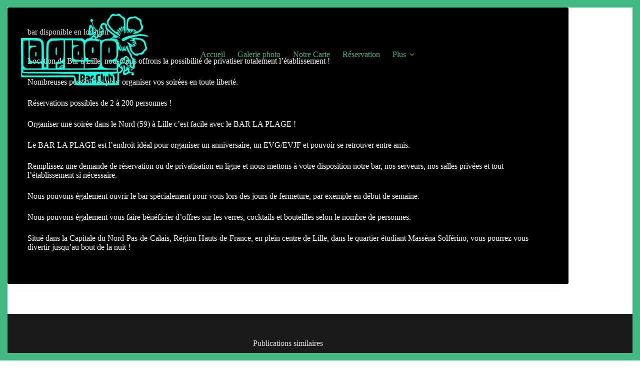

--- FILE ---
content_type: text/html; charset=UTF-8
request_url: https://barlaplage.fr/bar-disponible-en-location/
body_size: 19825
content:
<!doctype html>
<html lang="fr-FR">
<head>
	
	<meta charset="UTF-8">
	<meta name="viewport" content="width=device-width, initial-scale=1, maximum-scale=5, viewport-fit=cover">
	<link rel="profile" href="https://gmpg.org/xfn/11">

	<meta name='robots' content='index, follow, max-image-preview:large, max-snippet:-1, max-video-preview:-1' />

	<!-- This site is optimized with the Yoast SEO plugin v25.5 - https://yoast.com/wordpress/plugins/seo/ -->
	<title>bar disponible en location - Bar La PLage</title>
	<meta name="description" content="Louer une salle ou privatiser totalement un bar à Lille c&#039;est facile avec le BAR LA PLAGE ! Organisez votre évènement avec vos codes !" />
	<link rel="canonical" href="https://barlaplage.fr/bar-disponible-en-location/" />
	<meta property="og:locale" content="fr_FR" />
	<meta property="og:type" content="article" />
	<meta property="og:title" content="bar disponible en location - Bar La PLage" />
	<meta property="og:description" content="Louer une salle ou privatiser totalement un bar à Lille c&#039;est facile avec le BAR LA PLAGE ! Organisez votre évènement avec vos codes !" />
	<meta property="og:url" content="https://barlaplage.fr/bar-disponible-en-location/" />
	<meta property="og:site_name" content="Bar La PLage" />
	<meta property="article:published_time" content="2024-01-17T00:18:53+00:00" />
	<meta property="article:modified_time" content="2024-06-20T01:09:55+00:00" />
	<meta property="og:image" content="https://barlaplage.fr/wp-content/uploads/2024/03/16-1.png" />
	<meta property="og:image:width" content="800" />
	<meta property="og:image:height" content="800" />
	<meta property="og:image:type" content="image/png" />
	<meta name="author" content="BARLAPLAGE" />
	<meta name="twitter:card" content="summary_large_image" />
	<meta name="twitter:label1" content="Écrit par" />
	<meta name="twitter:data1" content="BARLAPLAGE" />
	<meta name="twitter:label2" content="Durée de lecture estimée" />
	<meta name="twitter:data2" content="2 minutes" />
	<script type="application/ld+json" class="yoast-schema-graph">{"@context":"https://schema.org","@graph":[{"@type":"Article","@id":"https://barlaplage.fr/bar-disponible-en-location/#article","isPartOf":{"@id":"https://barlaplage.fr/bar-disponible-en-location/"},"author":{"name":"BARLAPLAGE","@id":"https://barlaplage.fr/#/schema/person/aac6cac76a20b842c1b81c5d4650a5c9"},"headline":"bar disponible en location","datePublished":"2024-01-17T00:18:53+00:00","dateModified":"2024-06-20T01:09:55+00:00","mainEntityOfPage":{"@id":"https://barlaplage.fr/bar-disponible-en-location/"},"wordCount":178,"commentCount":0,"publisher":{"@id":"https://barlaplage.fr/#organization"},"image":{"@id":"https://barlaplage.fr/bar-disponible-en-location/#primaryimage"},"thumbnailUrl":"https://barlaplage.fr/wp-content/uploads/2024/03/16-1.png","articleSection":["LOCATION SALLE LILLE PRIVATISATION BAR"],"inLanguage":"fr-FR","potentialAction":[{"@type":"CommentAction","name":"Comment","target":["https://barlaplage.fr/bar-disponible-en-location/#respond"]}]},{"@type":"WebPage","@id":"https://barlaplage.fr/bar-disponible-en-location/","url":"https://barlaplage.fr/bar-disponible-en-location/","name":"bar disponible en location - Bar La PLage","isPartOf":{"@id":"https://barlaplage.fr/#website"},"primaryImageOfPage":{"@id":"https://barlaplage.fr/bar-disponible-en-location/#primaryimage"},"image":{"@id":"https://barlaplage.fr/bar-disponible-en-location/#primaryimage"},"thumbnailUrl":"https://barlaplage.fr/wp-content/uploads/2024/03/16-1.png","datePublished":"2024-01-17T00:18:53+00:00","dateModified":"2024-06-20T01:09:55+00:00","description":"Louer une salle ou privatiser totalement un bar à Lille c'est facile avec le BAR LA PLAGE ! Organisez votre évènement avec vos codes !","breadcrumb":{"@id":"https://barlaplage.fr/bar-disponible-en-location/#breadcrumb"},"inLanguage":"fr-FR","potentialAction":[{"@type":"ReadAction","target":["https://barlaplage.fr/bar-disponible-en-location/"]}]},{"@type":"ImageObject","inLanguage":"fr-FR","@id":"https://barlaplage.fr/bar-disponible-en-location/#primaryimage","url":"https://barlaplage.fr/wp-content/uploads/2024/03/16-1.png","contentUrl":"https://barlaplage.fr/wp-content/uploads/2024/03/16-1.png","width":800,"height":800,"caption":"bar hyper cool Lille La PLAGE location privatisation de café bar pub Lille Centre organisation soirée privée Lille"},{"@type":"BreadcrumbList","@id":"https://barlaplage.fr/bar-disponible-en-location/#breadcrumb","itemListElement":[{"@type":"ListItem","position":1,"name":"Accueil","item":"https://barlaplage.fr/"},{"@type":"ListItem","position":2,"name":"BLOG","item":"https://barlaplage.fr/blog/"},{"@type":"ListItem","position":3,"name":"bar disponible en location"}]},{"@type":"WebSite","@id":"https://barlaplage.fr/#website","url":"https://barlaplage.fr/","name":"Bar La PLage","description":"Privatisation Bar et Location de Salle Privée à LILLE","publisher":{"@id":"https://barlaplage.fr/#organization"},"potentialAction":[{"@type":"SearchAction","target":{"@type":"EntryPoint","urlTemplate":"https://barlaplage.fr/?s={search_term_string}"},"query-input":{"@type":"PropertyValueSpecification","valueRequired":true,"valueName":"search_term_string"}}],"inLanguage":"fr-FR"},{"@type":"Organization","@id":"https://barlaplage.fr/#organization","name":"Bar La PLage","url":"https://barlaplage.fr/","logo":{"@type":"ImageObject","inLanguage":"fr-FR","@id":"https://barlaplage.fr/#/schema/logo/image/","url":"https://barlaplage.fr/wp-content/uploads/2024/03/LA-PLAGE-3-e1711582783831.png","contentUrl":"https://barlaplage.fr/wp-content/uploads/2024/03/LA-PLAGE-3-e1711582783831.png","width":800,"height":485,"caption":"Bar La PLage"},"image":{"@id":"https://barlaplage.fr/#/schema/logo/image/"}},{"@type":"Person","@id":"https://barlaplage.fr/#/schema/person/aac6cac76a20b842c1b81c5d4650a5c9","name":"BARLAPLAGE","image":{"@type":"ImageObject","inLanguage":"fr-FR","@id":"https://barlaplage.fr/#/schema/person/image/","url":"https://secure.gravatar.com/avatar/538b39301075bcdafd138bd72b5db5480ea8f3ddb432b278e30a2d5c762ae064?s=96&d=mm&r=g","contentUrl":"https://secure.gravatar.com/avatar/538b39301075bcdafd138bd72b5db5480ea8f3ddb432b278e30a2d5c762ae064?s=96&d=mm&r=g","caption":"BARLAPLAGE"},"sameAs":["https://barlaplage.fr"],"url":"https://barlaplage.fr/author/barlaplage/"}]}</script>
	<!-- / Yoast SEO plugin. -->


<link rel='dns-prefetch' href='//fonts.googleapis.com' />
<link rel="alternate" type="application/rss+xml" title="Bar La PLage &raquo; Flux" href="https://barlaplage.fr/feed/" />
<link rel="alternate" type="application/rss+xml" title="Bar La PLage &raquo; Flux des commentaires" href="https://barlaplage.fr/comments/feed/" />
<link rel="alternate" type="application/rss+xml" title="Bar La PLage &raquo; bar disponible en location Flux des commentaires" href="https://barlaplage.fr/bar-disponible-en-location/feed/" />
<link rel="alternate" title="oEmbed (JSON)" type="application/json+oembed" href="https://barlaplage.fr/wp-json/oembed/1.0/embed?url=https%3A%2F%2Fbarlaplage.fr%2Fbar-disponible-en-location%2F" />
<link rel="alternate" title="oEmbed (XML)" type="text/xml+oembed" href="https://barlaplage.fr/wp-json/oembed/1.0/embed?url=https%3A%2F%2Fbarlaplage.fr%2Fbar-disponible-en-location%2F&#038;format=xml" />
<style id='wp-img-auto-sizes-contain-inline-css'>
img:is([sizes=auto i],[sizes^="auto," i]){contain-intrinsic-size:3000px 1500px}
/*# sourceURL=wp-img-auto-sizes-contain-inline-css */
</style>
<link rel='stylesheet' id='blocksy-dynamic-global-css' href='https://barlaplage.fr/wp-content/uploads/blocksy/css/global.css?ver=41266' media='all' />
<link rel='stylesheet' id='formidable-css' href='https://barlaplage.fr/wp-content/plugins/formidable/css/formidableforms.css?ver=717845' media='all' />
<link rel='stylesheet' id='wp-block-library-css' href='https://barlaplage.fr/wp-includes/css/dist/block-library/style.min.css?ver=6.9' media='all' />
<style id='wp-block-paragraph-inline-css'>
.is-small-text{font-size:.875em}.is-regular-text{font-size:1em}.is-large-text{font-size:2.25em}.is-larger-text{font-size:3em}.has-drop-cap:not(:focus):first-letter{float:left;font-size:8.4em;font-style:normal;font-weight:100;line-height:.68;margin:.05em .1em 0 0;text-transform:uppercase}body.rtl .has-drop-cap:not(:focus):first-letter{float:none;margin-left:.1em}p.has-drop-cap.has-background{overflow:hidden}:root :where(p.has-background){padding:1.25em 2.375em}:where(p.has-text-color:not(.has-link-color)) a{color:inherit}p.has-text-align-left[style*="writing-mode:vertical-lr"],p.has-text-align-right[style*="writing-mode:vertical-rl"]{rotate:180deg}
/*# sourceURL=https://barlaplage.fr/wp-includes/blocks/paragraph/style.min.css */
</style>
<style id='global-styles-inline-css'>
:root{--wp--preset--aspect-ratio--square: 1;--wp--preset--aspect-ratio--4-3: 4/3;--wp--preset--aspect-ratio--3-4: 3/4;--wp--preset--aspect-ratio--3-2: 3/2;--wp--preset--aspect-ratio--2-3: 2/3;--wp--preset--aspect-ratio--16-9: 16/9;--wp--preset--aspect-ratio--9-16: 9/16;--wp--preset--color--black: #000000;--wp--preset--color--cyan-bluish-gray: #abb8c3;--wp--preset--color--white: #ffffff;--wp--preset--color--pale-pink: #f78da7;--wp--preset--color--vivid-red: #cf2e2e;--wp--preset--color--luminous-vivid-orange: #ff6900;--wp--preset--color--luminous-vivid-amber: #fcb900;--wp--preset--color--light-green-cyan: #7bdcb5;--wp--preset--color--vivid-green-cyan: #00d084;--wp--preset--color--pale-cyan-blue: #8ed1fc;--wp--preset--color--vivid-cyan-blue: #0693e3;--wp--preset--color--vivid-purple: #9b51e0;--wp--preset--color--palette-color-1: var(--theme-palette-color-1, #42b883);--wp--preset--color--palette-color-2: var(--theme-palette-color-2, #33a06f);--wp--preset--color--palette-color-3: var(--theme-palette-color-3, #647eff);--wp--preset--color--palette-color-4: var(--theme-palette-color-4, #255489);--wp--preset--color--palette-color-5: var(--theme-palette-color-5, rgba(84, 84, 84, 0.48));--wp--preset--color--palette-color-6: var(--theme-palette-color-6, #1a1a1a);--wp--preset--color--palette-color-7: var(--theme-palette-color-7, rgba(255, 255, 255, 0.87));--wp--preset--color--palette-color-8: var(--theme-palette-color-8, #ffffff);--wp--preset--gradient--vivid-cyan-blue-to-vivid-purple: linear-gradient(135deg,rgb(6,147,227) 0%,rgb(155,81,224) 100%);--wp--preset--gradient--light-green-cyan-to-vivid-green-cyan: linear-gradient(135deg,rgb(122,220,180) 0%,rgb(0,208,130) 100%);--wp--preset--gradient--luminous-vivid-amber-to-luminous-vivid-orange: linear-gradient(135deg,rgb(252,185,0) 0%,rgb(255,105,0) 100%);--wp--preset--gradient--luminous-vivid-orange-to-vivid-red: linear-gradient(135deg,rgb(255,105,0) 0%,rgb(207,46,46) 100%);--wp--preset--gradient--very-light-gray-to-cyan-bluish-gray: linear-gradient(135deg,rgb(238,238,238) 0%,rgb(169,184,195) 100%);--wp--preset--gradient--cool-to-warm-spectrum: linear-gradient(135deg,rgb(74,234,220) 0%,rgb(151,120,209) 20%,rgb(207,42,186) 40%,rgb(238,44,130) 60%,rgb(251,105,98) 80%,rgb(254,248,76) 100%);--wp--preset--gradient--blush-light-purple: linear-gradient(135deg,rgb(255,206,236) 0%,rgb(152,150,240) 100%);--wp--preset--gradient--blush-bordeaux: linear-gradient(135deg,rgb(254,205,165) 0%,rgb(254,45,45) 50%,rgb(107,0,62) 100%);--wp--preset--gradient--luminous-dusk: linear-gradient(135deg,rgb(255,203,112) 0%,rgb(199,81,192) 50%,rgb(65,88,208) 100%);--wp--preset--gradient--pale-ocean: linear-gradient(135deg,rgb(255,245,203) 0%,rgb(182,227,212) 50%,rgb(51,167,181) 100%);--wp--preset--gradient--electric-grass: linear-gradient(135deg,rgb(202,248,128) 0%,rgb(113,206,126) 100%);--wp--preset--gradient--midnight: linear-gradient(135deg,rgb(2,3,129) 0%,rgb(40,116,252) 100%);--wp--preset--gradient--juicy-peach: linear-gradient(to right, #ffecd2 0%, #fcb69f 100%);--wp--preset--gradient--young-passion: linear-gradient(to right, #ff8177 0%, #ff867a 0%, #ff8c7f 21%, #f99185 52%, #cf556c 78%, #b12a5b 100%);--wp--preset--gradient--true-sunset: linear-gradient(to right, #fa709a 0%, #fee140 100%);--wp--preset--gradient--morpheus-den: linear-gradient(to top, #30cfd0 0%, #330867 100%);--wp--preset--gradient--plum-plate: linear-gradient(135deg, #667eea 0%, #764ba2 100%);--wp--preset--gradient--aqua-splash: linear-gradient(15deg, #13547a 0%, #80d0c7 100%);--wp--preset--gradient--love-kiss: linear-gradient(to top, #ff0844 0%, #ffb199 100%);--wp--preset--gradient--new-retrowave: linear-gradient(to top, #3b41c5 0%, #a981bb 49%, #ffc8a9 100%);--wp--preset--gradient--plum-bath: linear-gradient(to top, #cc208e 0%, #6713d2 100%);--wp--preset--gradient--high-flight: linear-gradient(to right, #0acffe 0%, #495aff 100%);--wp--preset--gradient--teen-party: linear-gradient(-225deg, #FF057C 0%, #8D0B93 50%, #321575 100%);--wp--preset--gradient--fabled-sunset: linear-gradient(-225deg, #231557 0%, #44107A 29%, #FF1361 67%, #FFF800 100%);--wp--preset--gradient--arielle-smile: radial-gradient(circle 248px at center, #16d9e3 0%, #30c7ec 47%, #46aef7 100%);--wp--preset--gradient--itmeo-branding: linear-gradient(180deg, #2af598 0%, #009efd 100%);--wp--preset--gradient--deep-blue: linear-gradient(to right, #6a11cb 0%, #2575fc 100%);--wp--preset--gradient--strong-bliss: linear-gradient(to right, #f78ca0 0%, #f9748f 19%, #fd868c 60%, #fe9a8b 100%);--wp--preset--gradient--sweet-period: linear-gradient(to top, #3f51b1 0%, #5a55ae 13%, #7b5fac 25%, #8f6aae 38%, #a86aa4 50%, #cc6b8e 62%, #f18271 75%, #f3a469 87%, #f7c978 100%);--wp--preset--gradient--purple-division: linear-gradient(to top, #7028e4 0%, #e5b2ca 100%);--wp--preset--gradient--cold-evening: linear-gradient(to top, #0c3483 0%, #a2b6df 100%, #6b8cce 100%, #a2b6df 100%);--wp--preset--gradient--mountain-rock: linear-gradient(to right, #868f96 0%, #596164 100%);--wp--preset--gradient--desert-hump: linear-gradient(to top, #c79081 0%, #dfa579 100%);--wp--preset--gradient--ethernal-constance: linear-gradient(to top, #09203f 0%, #537895 100%);--wp--preset--gradient--happy-memories: linear-gradient(-60deg, #ff5858 0%, #f09819 100%);--wp--preset--gradient--grown-early: linear-gradient(to top, #0ba360 0%, #3cba92 100%);--wp--preset--gradient--morning-salad: linear-gradient(-225deg, #B7F8DB 0%, #50A7C2 100%);--wp--preset--gradient--night-call: linear-gradient(-225deg, #AC32E4 0%, #7918F2 48%, #4801FF 100%);--wp--preset--gradient--mind-crawl: linear-gradient(-225deg, #473B7B 0%, #3584A7 51%, #30D2BE 100%);--wp--preset--gradient--angel-care: linear-gradient(-225deg, #FFE29F 0%, #FFA99F 48%, #FF719A 100%);--wp--preset--gradient--juicy-cake: linear-gradient(to top, #e14fad 0%, #f9d423 100%);--wp--preset--gradient--rich-metal: linear-gradient(to right, #d7d2cc 0%, #304352 100%);--wp--preset--gradient--mole-hall: linear-gradient(-20deg, #616161 0%, #9bc5c3 100%);--wp--preset--gradient--cloudy-knoxville: linear-gradient(120deg, #fdfbfb 0%, #ebedee 100%);--wp--preset--gradient--soft-grass: linear-gradient(to top, #c1dfc4 0%, #deecdd 100%);--wp--preset--gradient--saint-petersburg: linear-gradient(135deg, #f5f7fa 0%, #c3cfe2 100%);--wp--preset--gradient--everlasting-sky: linear-gradient(135deg, #fdfcfb 0%, #e2d1c3 100%);--wp--preset--gradient--kind-steel: linear-gradient(-20deg, #e9defa 0%, #fbfcdb 100%);--wp--preset--gradient--over-sun: linear-gradient(60deg, #abecd6 0%, #fbed96 100%);--wp--preset--gradient--premium-white: linear-gradient(to top, #d5d4d0 0%, #d5d4d0 1%, #eeeeec 31%, #efeeec 75%, #e9e9e7 100%);--wp--preset--gradient--clean-mirror: linear-gradient(45deg, #93a5cf 0%, #e4efe9 100%);--wp--preset--gradient--wild-apple: linear-gradient(to top, #d299c2 0%, #fef9d7 100%);--wp--preset--gradient--snow-again: linear-gradient(to top, #e6e9f0 0%, #eef1f5 100%);--wp--preset--gradient--confident-cloud: linear-gradient(to top, #dad4ec 0%, #dad4ec 1%, #f3e7e9 100%);--wp--preset--gradient--glass-water: linear-gradient(to top, #dfe9f3 0%, white 100%);--wp--preset--gradient--perfect-white: linear-gradient(-225deg, #E3FDF5 0%, #FFE6FA 100%);--wp--preset--font-size--small: 13px;--wp--preset--font-size--medium: 20px;--wp--preset--font-size--large: clamp(22px, 1.375rem + ((1vw - 3.2px) * 0.625), 30px);--wp--preset--font-size--x-large: clamp(30px, 1.875rem + ((1vw - 3.2px) * 1.563), 50px);--wp--preset--font-size--xx-large: clamp(45px, 2.813rem + ((1vw - 3.2px) * 2.734), 80px);--wp--preset--spacing--20: 0.44rem;--wp--preset--spacing--30: 0.67rem;--wp--preset--spacing--40: 1rem;--wp--preset--spacing--50: 1.5rem;--wp--preset--spacing--60: 2.25rem;--wp--preset--spacing--70: 3.38rem;--wp--preset--spacing--80: 5.06rem;--wp--preset--shadow--natural: 6px 6px 9px rgba(0, 0, 0, 0.2);--wp--preset--shadow--deep: 12px 12px 50px rgba(0, 0, 0, 0.4);--wp--preset--shadow--sharp: 6px 6px 0px rgba(0, 0, 0, 0.2);--wp--preset--shadow--outlined: 6px 6px 0px -3px rgb(255, 255, 255), 6px 6px rgb(0, 0, 0);--wp--preset--shadow--crisp: 6px 6px 0px rgb(0, 0, 0);}:root { --wp--style--global--content-size: var(--theme-block-max-width);--wp--style--global--wide-size: var(--theme-block-wide-max-width); }:where(body) { margin: 0; }.wp-site-blocks > .alignleft { float: left; margin-right: 2em; }.wp-site-blocks > .alignright { float: right; margin-left: 2em; }.wp-site-blocks > .aligncenter { justify-content: center; margin-left: auto; margin-right: auto; }:where(.wp-site-blocks) > * { margin-block-start: var(--theme-content-spacing); margin-block-end: 0; }:where(.wp-site-blocks) > :first-child { margin-block-start: 0; }:where(.wp-site-blocks) > :last-child { margin-block-end: 0; }:root { --wp--style--block-gap: var(--theme-content-spacing); }:root :where(.is-layout-flow) > :first-child{margin-block-start: 0;}:root :where(.is-layout-flow) > :last-child{margin-block-end: 0;}:root :where(.is-layout-flow) > *{margin-block-start: var(--theme-content-spacing);margin-block-end: 0;}:root :where(.is-layout-constrained) > :first-child{margin-block-start: 0;}:root :where(.is-layout-constrained) > :last-child{margin-block-end: 0;}:root :where(.is-layout-constrained) > *{margin-block-start: var(--theme-content-spacing);margin-block-end: 0;}:root :where(.is-layout-flex){gap: var(--theme-content-spacing);}:root :where(.is-layout-grid){gap: var(--theme-content-spacing);}.is-layout-flow > .alignleft{float: left;margin-inline-start: 0;margin-inline-end: 2em;}.is-layout-flow > .alignright{float: right;margin-inline-start: 2em;margin-inline-end: 0;}.is-layout-flow > .aligncenter{margin-left: auto !important;margin-right: auto !important;}.is-layout-constrained > .alignleft{float: left;margin-inline-start: 0;margin-inline-end: 2em;}.is-layout-constrained > .alignright{float: right;margin-inline-start: 2em;margin-inline-end: 0;}.is-layout-constrained > .aligncenter{margin-left: auto !important;margin-right: auto !important;}.is-layout-constrained > :where(:not(.alignleft):not(.alignright):not(.alignfull)){max-width: var(--wp--style--global--content-size);margin-left: auto !important;margin-right: auto !important;}.is-layout-constrained > .alignwide{max-width: var(--wp--style--global--wide-size);}body .is-layout-flex{display: flex;}.is-layout-flex{flex-wrap: wrap;align-items: center;}.is-layout-flex > :is(*, div){margin: 0;}body .is-layout-grid{display: grid;}.is-layout-grid > :is(*, div){margin: 0;}body{padding-top: 0px;padding-right: 0px;padding-bottom: 0px;padding-left: 0px;}:root :where(.wp-element-button, .wp-block-button__link){font-style: inherit;font-weight: inherit;letter-spacing: inherit;text-transform: inherit;}.has-black-color{color: var(--wp--preset--color--black) !important;}.has-cyan-bluish-gray-color{color: var(--wp--preset--color--cyan-bluish-gray) !important;}.has-white-color{color: var(--wp--preset--color--white) !important;}.has-pale-pink-color{color: var(--wp--preset--color--pale-pink) !important;}.has-vivid-red-color{color: var(--wp--preset--color--vivid-red) !important;}.has-luminous-vivid-orange-color{color: var(--wp--preset--color--luminous-vivid-orange) !important;}.has-luminous-vivid-amber-color{color: var(--wp--preset--color--luminous-vivid-amber) !important;}.has-light-green-cyan-color{color: var(--wp--preset--color--light-green-cyan) !important;}.has-vivid-green-cyan-color{color: var(--wp--preset--color--vivid-green-cyan) !important;}.has-pale-cyan-blue-color{color: var(--wp--preset--color--pale-cyan-blue) !important;}.has-vivid-cyan-blue-color{color: var(--wp--preset--color--vivid-cyan-blue) !important;}.has-vivid-purple-color{color: var(--wp--preset--color--vivid-purple) !important;}.has-palette-color-1-color{color: var(--wp--preset--color--palette-color-1) !important;}.has-palette-color-2-color{color: var(--wp--preset--color--palette-color-2) !important;}.has-palette-color-3-color{color: var(--wp--preset--color--palette-color-3) !important;}.has-palette-color-4-color{color: var(--wp--preset--color--palette-color-4) !important;}.has-palette-color-5-color{color: var(--wp--preset--color--palette-color-5) !important;}.has-palette-color-6-color{color: var(--wp--preset--color--palette-color-6) !important;}.has-palette-color-7-color{color: var(--wp--preset--color--palette-color-7) !important;}.has-palette-color-8-color{color: var(--wp--preset--color--palette-color-8) !important;}.has-black-background-color{background-color: var(--wp--preset--color--black) !important;}.has-cyan-bluish-gray-background-color{background-color: var(--wp--preset--color--cyan-bluish-gray) !important;}.has-white-background-color{background-color: var(--wp--preset--color--white) !important;}.has-pale-pink-background-color{background-color: var(--wp--preset--color--pale-pink) !important;}.has-vivid-red-background-color{background-color: var(--wp--preset--color--vivid-red) !important;}.has-luminous-vivid-orange-background-color{background-color: var(--wp--preset--color--luminous-vivid-orange) !important;}.has-luminous-vivid-amber-background-color{background-color: var(--wp--preset--color--luminous-vivid-amber) !important;}.has-light-green-cyan-background-color{background-color: var(--wp--preset--color--light-green-cyan) !important;}.has-vivid-green-cyan-background-color{background-color: var(--wp--preset--color--vivid-green-cyan) !important;}.has-pale-cyan-blue-background-color{background-color: var(--wp--preset--color--pale-cyan-blue) !important;}.has-vivid-cyan-blue-background-color{background-color: var(--wp--preset--color--vivid-cyan-blue) !important;}.has-vivid-purple-background-color{background-color: var(--wp--preset--color--vivid-purple) !important;}.has-palette-color-1-background-color{background-color: var(--wp--preset--color--palette-color-1) !important;}.has-palette-color-2-background-color{background-color: var(--wp--preset--color--palette-color-2) !important;}.has-palette-color-3-background-color{background-color: var(--wp--preset--color--palette-color-3) !important;}.has-palette-color-4-background-color{background-color: var(--wp--preset--color--palette-color-4) !important;}.has-palette-color-5-background-color{background-color: var(--wp--preset--color--palette-color-5) !important;}.has-palette-color-6-background-color{background-color: var(--wp--preset--color--palette-color-6) !important;}.has-palette-color-7-background-color{background-color: var(--wp--preset--color--palette-color-7) !important;}.has-palette-color-8-background-color{background-color: var(--wp--preset--color--palette-color-8) !important;}.has-black-border-color{border-color: var(--wp--preset--color--black) !important;}.has-cyan-bluish-gray-border-color{border-color: var(--wp--preset--color--cyan-bluish-gray) !important;}.has-white-border-color{border-color: var(--wp--preset--color--white) !important;}.has-pale-pink-border-color{border-color: var(--wp--preset--color--pale-pink) !important;}.has-vivid-red-border-color{border-color: var(--wp--preset--color--vivid-red) !important;}.has-luminous-vivid-orange-border-color{border-color: var(--wp--preset--color--luminous-vivid-orange) !important;}.has-luminous-vivid-amber-border-color{border-color: var(--wp--preset--color--luminous-vivid-amber) !important;}.has-light-green-cyan-border-color{border-color: var(--wp--preset--color--light-green-cyan) !important;}.has-vivid-green-cyan-border-color{border-color: var(--wp--preset--color--vivid-green-cyan) !important;}.has-pale-cyan-blue-border-color{border-color: var(--wp--preset--color--pale-cyan-blue) !important;}.has-vivid-cyan-blue-border-color{border-color: var(--wp--preset--color--vivid-cyan-blue) !important;}.has-vivid-purple-border-color{border-color: var(--wp--preset--color--vivid-purple) !important;}.has-palette-color-1-border-color{border-color: var(--wp--preset--color--palette-color-1) !important;}.has-palette-color-2-border-color{border-color: var(--wp--preset--color--palette-color-2) !important;}.has-palette-color-3-border-color{border-color: var(--wp--preset--color--palette-color-3) !important;}.has-palette-color-4-border-color{border-color: var(--wp--preset--color--palette-color-4) !important;}.has-palette-color-5-border-color{border-color: var(--wp--preset--color--palette-color-5) !important;}.has-palette-color-6-border-color{border-color: var(--wp--preset--color--palette-color-6) !important;}.has-palette-color-7-border-color{border-color: var(--wp--preset--color--palette-color-7) !important;}.has-palette-color-8-border-color{border-color: var(--wp--preset--color--palette-color-8) !important;}.has-vivid-cyan-blue-to-vivid-purple-gradient-background{background: var(--wp--preset--gradient--vivid-cyan-blue-to-vivid-purple) !important;}.has-light-green-cyan-to-vivid-green-cyan-gradient-background{background: var(--wp--preset--gradient--light-green-cyan-to-vivid-green-cyan) !important;}.has-luminous-vivid-amber-to-luminous-vivid-orange-gradient-background{background: var(--wp--preset--gradient--luminous-vivid-amber-to-luminous-vivid-orange) !important;}.has-luminous-vivid-orange-to-vivid-red-gradient-background{background: var(--wp--preset--gradient--luminous-vivid-orange-to-vivid-red) !important;}.has-very-light-gray-to-cyan-bluish-gray-gradient-background{background: var(--wp--preset--gradient--very-light-gray-to-cyan-bluish-gray) !important;}.has-cool-to-warm-spectrum-gradient-background{background: var(--wp--preset--gradient--cool-to-warm-spectrum) !important;}.has-blush-light-purple-gradient-background{background: var(--wp--preset--gradient--blush-light-purple) !important;}.has-blush-bordeaux-gradient-background{background: var(--wp--preset--gradient--blush-bordeaux) !important;}.has-luminous-dusk-gradient-background{background: var(--wp--preset--gradient--luminous-dusk) !important;}.has-pale-ocean-gradient-background{background: var(--wp--preset--gradient--pale-ocean) !important;}.has-electric-grass-gradient-background{background: var(--wp--preset--gradient--electric-grass) !important;}.has-midnight-gradient-background{background: var(--wp--preset--gradient--midnight) !important;}.has-juicy-peach-gradient-background{background: var(--wp--preset--gradient--juicy-peach) !important;}.has-young-passion-gradient-background{background: var(--wp--preset--gradient--young-passion) !important;}.has-true-sunset-gradient-background{background: var(--wp--preset--gradient--true-sunset) !important;}.has-morpheus-den-gradient-background{background: var(--wp--preset--gradient--morpheus-den) !important;}.has-plum-plate-gradient-background{background: var(--wp--preset--gradient--plum-plate) !important;}.has-aqua-splash-gradient-background{background: var(--wp--preset--gradient--aqua-splash) !important;}.has-love-kiss-gradient-background{background: var(--wp--preset--gradient--love-kiss) !important;}.has-new-retrowave-gradient-background{background: var(--wp--preset--gradient--new-retrowave) !important;}.has-plum-bath-gradient-background{background: var(--wp--preset--gradient--plum-bath) !important;}.has-high-flight-gradient-background{background: var(--wp--preset--gradient--high-flight) !important;}.has-teen-party-gradient-background{background: var(--wp--preset--gradient--teen-party) !important;}.has-fabled-sunset-gradient-background{background: var(--wp--preset--gradient--fabled-sunset) !important;}.has-arielle-smile-gradient-background{background: var(--wp--preset--gradient--arielle-smile) !important;}.has-itmeo-branding-gradient-background{background: var(--wp--preset--gradient--itmeo-branding) !important;}.has-deep-blue-gradient-background{background: var(--wp--preset--gradient--deep-blue) !important;}.has-strong-bliss-gradient-background{background: var(--wp--preset--gradient--strong-bliss) !important;}.has-sweet-period-gradient-background{background: var(--wp--preset--gradient--sweet-period) !important;}.has-purple-division-gradient-background{background: var(--wp--preset--gradient--purple-division) !important;}.has-cold-evening-gradient-background{background: var(--wp--preset--gradient--cold-evening) !important;}.has-mountain-rock-gradient-background{background: var(--wp--preset--gradient--mountain-rock) !important;}.has-desert-hump-gradient-background{background: var(--wp--preset--gradient--desert-hump) !important;}.has-ethernal-constance-gradient-background{background: var(--wp--preset--gradient--ethernal-constance) !important;}.has-happy-memories-gradient-background{background: var(--wp--preset--gradient--happy-memories) !important;}.has-grown-early-gradient-background{background: var(--wp--preset--gradient--grown-early) !important;}.has-morning-salad-gradient-background{background: var(--wp--preset--gradient--morning-salad) !important;}.has-night-call-gradient-background{background: var(--wp--preset--gradient--night-call) !important;}.has-mind-crawl-gradient-background{background: var(--wp--preset--gradient--mind-crawl) !important;}.has-angel-care-gradient-background{background: var(--wp--preset--gradient--angel-care) !important;}.has-juicy-cake-gradient-background{background: var(--wp--preset--gradient--juicy-cake) !important;}.has-rich-metal-gradient-background{background: var(--wp--preset--gradient--rich-metal) !important;}.has-mole-hall-gradient-background{background: var(--wp--preset--gradient--mole-hall) !important;}.has-cloudy-knoxville-gradient-background{background: var(--wp--preset--gradient--cloudy-knoxville) !important;}.has-soft-grass-gradient-background{background: var(--wp--preset--gradient--soft-grass) !important;}.has-saint-petersburg-gradient-background{background: var(--wp--preset--gradient--saint-petersburg) !important;}.has-everlasting-sky-gradient-background{background: var(--wp--preset--gradient--everlasting-sky) !important;}.has-kind-steel-gradient-background{background: var(--wp--preset--gradient--kind-steel) !important;}.has-over-sun-gradient-background{background: var(--wp--preset--gradient--over-sun) !important;}.has-premium-white-gradient-background{background: var(--wp--preset--gradient--premium-white) !important;}.has-clean-mirror-gradient-background{background: var(--wp--preset--gradient--clean-mirror) !important;}.has-wild-apple-gradient-background{background: var(--wp--preset--gradient--wild-apple) !important;}.has-snow-again-gradient-background{background: var(--wp--preset--gradient--snow-again) !important;}.has-confident-cloud-gradient-background{background: var(--wp--preset--gradient--confident-cloud) !important;}.has-glass-water-gradient-background{background: var(--wp--preset--gradient--glass-water) !important;}.has-perfect-white-gradient-background{background: var(--wp--preset--gradient--perfect-white) !important;}.has-small-font-size{font-size: var(--wp--preset--font-size--small) !important;}.has-medium-font-size{font-size: var(--wp--preset--font-size--medium) !important;}.has-large-font-size{font-size: var(--wp--preset--font-size--large) !important;}.has-x-large-font-size{font-size: var(--wp--preset--font-size--x-large) !important;}.has-xx-large-font-size{font-size: var(--wp--preset--font-size--xx-large) !important;}
/*# sourceURL=global-styles-inline-css */
</style>

<link rel='stylesheet' id='blocksy-fonts-font-source-google-css' href='https://fonts.googleapis.com/css2?family=ABeeZee:wght@400;500;600;700&#038;display=swap' media='all' />
<link rel='stylesheet' id='ct-main-styles-css' href='https://barlaplage.fr/wp-content/themes/blocksy/static/bundle/main.min.css?ver=2.1.3' media='all' />
<link rel='stylesheet' id='ct-page-title-styles-css' href='https://barlaplage.fr/wp-content/themes/blocksy/static/bundle/page-title.min.css?ver=2.1.3' media='all' />
<link rel='stylesheet' id='ct-elementor-styles-css' href='https://barlaplage.fr/wp-content/themes/blocksy/static/bundle/elementor-frontend.min.css?ver=2.1.3' media='all' />
<link rel='stylesheet' id='wpr-text-animations-css-css' href='https://barlaplage.fr/wp-content/plugins/royal-elementor-addons/assets/css/lib/animations/text-animations.min.css?ver=1.7.1027' media='all' />
<link rel='stylesheet' id='wpr-addons-css-css' href='https://barlaplage.fr/wp-content/plugins/royal-elementor-addons/assets/css/frontend.min.css?ver=1.7.1027' media='all' />
<link rel='stylesheet' id='font-awesome-5-all-css' href='https://barlaplage.fr/wp-content/plugins/elementor/assets/lib/font-awesome/css/all.min.css?ver=1.7.1027' media='all' />
<script data-cfasync="false" src="https://barlaplage.fr/wp-includes/js/jquery/jquery.min.js?ver=3.7.1" id="jquery-core-js"></script>
<script data-cfasync="false" src="https://barlaplage.fr/wp-includes/js/jquery/jquery-migrate.min.js?ver=3.4.1" id="jquery-migrate-js"></script>
<link rel="https://api.w.org/" href="https://barlaplage.fr/wp-json/" /><link rel="alternate" title="JSON" type="application/json" href="https://barlaplage.fr/wp-json/wp/v2/posts/566" /><link rel="EditURI" type="application/rsd+xml" title="RSD" href="https://barlaplage.fr/xmlrpc.php?rsd" />
<meta name="generator" content="WordPress 6.9" />
<link rel='shortlink' href='https://barlaplage.fr/?p=566' />
<noscript><link rel='stylesheet' href='https://barlaplage.fr/wp-content/themes/blocksy/static/bundle/no-scripts.min.css' type='text/css'></noscript>
<style id="ct-main-styles-inline-css">[data-header*="type-1"] {--has-transparent-header:1;}</style>
<meta name="generator" content="Elementor 3.30.2; features: additional_custom_breakpoints; settings: css_print_method-external, google_font-enabled, font_display-auto">
			<style>
				.e-con.e-parent:nth-of-type(n+4):not(.e-lazyloaded):not(.e-no-lazyload),
				.e-con.e-parent:nth-of-type(n+4):not(.e-lazyloaded):not(.e-no-lazyload) * {
					background-image: none !important;
				}
				@media screen and (max-height: 1024px) {
					.e-con.e-parent:nth-of-type(n+3):not(.e-lazyloaded):not(.e-no-lazyload),
					.e-con.e-parent:nth-of-type(n+3):not(.e-lazyloaded):not(.e-no-lazyload) * {
						background-image: none !important;
					}
				}
				@media screen and (max-height: 640px) {
					.e-con.e-parent:nth-of-type(n+2):not(.e-lazyloaded):not(.e-no-lazyload),
					.e-con.e-parent:nth-of-type(n+2):not(.e-lazyloaded):not(.e-no-lazyload) * {
						background-image: none !important;
					}
				}
			</style>
			<link rel="icon" href="https://barlaplage.fr/wp-content/uploads/2024/04/cropped-bar-la-plage-Lille-4-32x32.png" sizes="32x32" />
<link rel="icon" href="https://barlaplage.fr/wp-content/uploads/2024/04/cropped-bar-la-plage-Lille-4-192x192.png" sizes="192x192" />
<link rel="apple-touch-icon" href="https://barlaplage.fr/wp-content/uploads/2024/04/cropped-bar-la-plage-Lille-4-180x180.png" />
<meta name="msapplication-TileImage" content="https://barlaplage.fr/wp-content/uploads/2024/04/cropped-bar-la-plage-Lille-4-270x270.png" />
<style id="wpr_lightbox_styles">
				.lg-backdrop {
					background-color: rgba(0,0,0,0.6) !important;
				}
				.lg-toolbar,
				.lg-dropdown {
					background-color: rgba(0,0,0,0.8) !important;
				}
				.lg-dropdown:after {
					border-bottom-color: rgba(0,0,0,0.8) !important;
				}
				.lg-sub-html {
					background-color: rgba(0,0,0,0.8) !important;
				}
				.lg-thumb-outer,
				.lg-progress-bar {
					background-color: #444444 !important;
				}
				.lg-progress {
					background-color: #a90707 !important;
				}
				.lg-icon {
					color: #efefef !important;
					font-size: 20px !important;
				}
				.lg-icon.lg-toogle-thumb {
					font-size: 24px !important;
				}
				.lg-icon:hover,
				.lg-dropdown-text:hover {
					color: #ffffff !important;
				}
				.lg-sub-html,
				.lg-dropdown-text {
					color: #efefef !important;
					font-size: 14px !important;
				}
				#lg-counter {
					color: #efefef !important;
					font-size: 14px !important;
				}
				.lg-prev,
				.lg-next {
					font-size: 35px !important;
				}

				/* Defaults */
				.lg-icon {
				background-color: transparent !important;
				}

				#lg-counter {
				opacity: 0.9;
				}

				.lg-thumb-outer {
				padding: 0 10px;
				}

				.lg-thumb-item {
				border-radius: 0 !important;
				border: none !important;
				opacity: 0.5;
				}

				.lg-thumb-item.active {
					opacity: 1;
				}
	         </style>	</head>


<body data-rsssl=1 class="wp-singular post-template-default single single-post postid-566 single-format-standard wp-custom-logo wp-embed-responsive wp-theme-blocksy elementor-default elementor-kit-25 ct-elementor-default-template" data-link="type-2" data-frame="default" data-prefix="single_blog_post" data-header="type-1:sticky" data-footer="type-1" itemscope="itemscope" itemtype="https://schema.org/Blog">

<a class="skip-link screen-reader-text" href="#main">Passer au contenu</a><div class="ct-drawer-canvas" data-location="start"><div id="offcanvas" class="ct-panel ct-header" data-behaviour="modal" role="dialog" aria-label="Modale hors champ" inert="">
		<div class="ct-panel-actions">
			<span class="ct-panel-heading">Menu</span>
			<button class="ct-toggle-close" data-type="type-3" aria-label="Fermer le tiroir">
				<svg class="ct-icon" width="12" height="12" viewBox="0 0 15 15"><path d="M1 15a1 1 0 01-.71-.29 1 1 0 010-1.41l5.8-5.8-5.8-5.8A1 1 0 011.7.29l5.8 5.8 5.8-5.8a1 1 0 011.41 1.41l-5.8 5.8 5.8 5.8a1 1 0 01-1.41 1.41l-5.8-5.8-5.8 5.8A1 1 0 011 15z"/></svg>
			</button>
		</div>
		<div class="ct-panel-content" data-device="desktop"><div class="ct-panel-content-inner"></div></div><div class="ct-panel-content" data-device="mobile"><div class="ct-panel-content-inner">
<div
	class="ct-header-text "
	data-id="text">
	<div class="entry-content is-layout-flow">
		
<?xml version="1.0" standalone="no"?>
<!DOCTYPE svg PUBLIC "-//W3C//DTD SVG 20010904//EN"
 "http://www.w3.org/TR/2001/REC-SVG-20010904/DTD/svg10.dtd">
<svg version="1.0" xmlns="http://www.w3.org/2000/svg"
 width="180px" opacity="0.5" viewBox="0 0 300.000000 224.000000"
 preserveAspectRatio="xMidYMid meet">

<g transform="translate(0.000000,224.000000) scale(0.100000,-0.100000)"
fill="#ffffff" stroke="none">
<path d="M2139 1955 c-14 -7 -34 -32 -44 -54 -10 -23 -22 -41 -27 -41 -13 0
-48 -63 -48 -88 0 -68 118 -216 211 -266 30 -16 64 -38 76 -49 31 -27 38 -16
18 25 -26 49 -56 80 -70 68 -18 -15 -68 23 -134 102 -76 91 -77 108 -14 199
l46 69 66 -1 c36 -1 71 0 76 2 9 3 45 -21 105 -71 14 -12 19 -34 23 -101 4
-81 3 -86 -14 -82 -18 5 -18 3 -4 -31 8 -19 16 -50 16 -68 l1 -33 9 30 c7 26
8 23 6 -17 -1 -27 1 -48 5 -48 19 0 27 83 21 218 -5 127 -9 146 -26 163 -12
10 -28 19 -36 19 -9 0 -29 16 -44 35 -29 37 -71 47 -95 23 -9 -9 -21 -9 -50 0
-47 14 -41 14 -73 -3z"/>
<path d="M2647 1899 c-9 -6 -26 -7 -36 -4 -11 3 -36 -1 -56 -9 -55 -23 -69
-65 -69 -213 -1 -68 0 -123 1 -123 1 0 9 12 17 28 18 32 22 8 6 -34 -15 -39
-4 -42 15 -4 9 18 19 30 22 27 2 -3 -1 -15 -7 -27 -21 -40 -2 -32 26 10 16 23
30 37 32 31 2 -6 -4 -23 -13 -37 -29 -44 -8 -38 39 11 47 48 60 46 29 -3 l-18
-27 33 23 c44 32 40 11 -5 -28 l-38 -31 45 7 c87 13 167 59 195 114 21 40 19
62 -9 103 -15 22 -22 44 -19 56 10 40 -6 72 -45 88 -20 8 -47 24 -61 34 -26
21 -57 24 -84 8z m79 -54 c65 -35 74 -44 74 -75 0 -15 9 -47 19 -70 11 -24 17
-50 14 -59 -9 -25 -45 -61 -77 -78 -28 -14 -30 -14 -51 14 -22 26 -28 28 -96
28 -69 0 -73 1 -80 25 -14 52 -10 144 10 180 16 31 25 36 77 46 33 6 60 12 61
13 1 0 23 -10 49 -24z"/>
<path d="M1638 1826 c-8 -15 -8 -21 1 -24 6 -2 11 -10 11 -18 0 -8 5 -13 11
-11 6 1 16 -19 23 -44 20 -76 101 -199 132 -199 23 0 16 14 -32 60 -48 47 -76
94 -88 145 -4 17 -9 38 -12 48 -4 11 0 17 12 17 12 0 14 3 6 13 -6 6 -12 16
-14 22 -6 17 -39 12 -50 -9z"/>
<path d="M1898 1733 c-15 -16 -30 -45 -33 -66 -4 -20 -11 -40 -16 -43 -5 -3
-9 -13 -9 -22 1 -12 6 -8 16 11 8 15 19 27 24 27 13 0 13 -17 0 -25 -5 -3 -10
-11 -10 -18 0 -8 3 -8 12 1 14 14 48 16 48 4 0 -13 -33 -40 -54 -43 -30 -6
-31 -28 -2 -39 14 -5 26 -14 26 -20 0 -14 -23 -13 -38 2 -8 8 -12 8 -12 1 0
-6 7 -16 15 -23 8 -7 12 -16 9 -21 -10 -17 -25 -9 -39 24 -9 19 -14 25 -15 14
0 -10 -4 -16 -9 -12 -6 3 -13 -10 -17 -30 -4 -21 -12 -35 -21 -35 -11 0 -13 7
-8 27 5 23 4 25 -10 13 -26 -21 -30 -2 -5 25 13 14 20 25 16 25 -12 0 -117
-81 -122 -95 -3 -7 -22 -15 -43 -19 -21 -3 -50 -15 -64 -26 l-26 -21 -32 23
-31 23 -368 0 -368 0 -38 -30 c-73 -60 -74 -66 -74 -378 l0 -278 -25 3 -25 3
-3 285 c-2 267 -3 287 -23 320 -11 19 -35 45 -54 57 -32 22 -41 23 -249 23
l-216 0 3 -460 2 -460 623 0 622 1 3 -75 c3 -68 6 -77 29 -96 26 -20 34 -21
506 -18 l479 3 19 24 c16 20 19 40 19 141 0 110 1 118 18 113 26 -6 70 48 77
95 3 20 9 48 13 62 6 25 6 25 10 -5 2 -16 -4 -56 -14 -87 -30 -102 5 -134 93
-83 45 27 99 39 108 25 3 -4 -2 -11 -10 -14 -23 -8 2 -43 31 -43 23 -1 43 39
24 45 -6 2 -10 10 -10 18 0 8 -6 11 -15 8 -8 -4 -15 -2 -15 4 0 6 -8 9 -17 7
-35 -5 -55 14 -48 45 5 25 0 36 -35 72 -27 28 -36 34 -25 16 10 -16 12 -28 6
-32 -5 -4 -15 2 -20 11 -8 14 -9 8 -5 -24 4 -27 3 -43 -4 -43 -14 0 -22 25
-22 71 0 32 -4 39 -19 39 -12 0 -21 -9 -25 -25 -4 -14 -13 -25 -22 -25 -11 0
-12 4 -4 19 16 30 12 36 -10 16 -15 -14 -23 -16 -32 -7 -14 14 3 36 40 55 37
17 37 33 2 40 -19 4 -30 13 -30 23 0 10 5 14 15 10 41 -17 49 -17 28 0 -13 9
-23 23 -23 30 0 23 30 15 42 -11 12 -28 31 -35 21 -8 -4 11 -3 14 5 9 8 -5 12
0 12 13 0 30 11 51 26 51 11 0 13 -7 8 -27 -6 -26 -5 -27 8 -9 11 14 17 16 22
7 5 -7 1 -20 -8 -29 -8 -10 -14 -27 -14 -38 2 -18 5 -20 30 -10 21 8 31 7 40
-2 10 -10 8 -14 -10 -18 -27 -8 -29 -24 -2 -24 23 0 27 -18 6 -26 -19 -7 31
-84 54 -84 9 0 21 -5 28 -12 9 -9 16 -9 28 4 12 11 16 40 18 117 2 106 -2 118
-46 134 -10 3 -20 22 -24 44 -3 21 -12 45 -19 53 -24 29 -74 132 -81 166 -3
19 -11 34 -16 34 -6 0 -8 -10 -5 -22 6 -22 6 -22 -8 -4 -13 17 -15 17 -15 3 0
-27 31 -97 67 -151 18 -28 36 -65 39 -82 3 -18 19 -45 35 -60 27 -26 29 -33
29 -106 0 -61 -3 -78 -14 -78 -22 0 -30 20 -27 66 2 31 -3 48 -22 70 -13 16
-27 39 -31 51 -9 27 -52 63 -76 63 -9 0 -25 -9 -35 -20 -10 -11 -28 -20 -40
-20 -42 0 -85 -73 -65 -111 7 -12 5 -21 -5 -29 -19 -16 -35 -4 -35 24 0 13 -9
33 -20 46 -24 28 -24 22 -1 62 14 23 20 54 21 103 1 39 4 78 7 88 4 17 7 17
33 -8 l27 -26 11 44 c7 24 15 52 19 62 13 35 -19 4 -34 -34 -22 -50 -28 -21
-9 36 19 56 14 67 -10 21 -9 -18 -19 -28 -21 -21 -2 7 1 22 7 34 8 15 9 19 1
15 -15 -10 -14 17 2 33 10 10 9 11 -5 6 -20 -8 -25 10 -5 18 6 3 2 6 -10 6
-27 1 -31 18 -5 24 14 4 13 5 -4 6 -11 0 -29 8 -40 16 -18 14 -17 15 11 10 26
-5 27 -4 8 4 -13 6 -45 13 -73 17 -77 10 -76 28 1 21 35 -3 75 -8 89 -12 18
-4 15 -1 -9 10 -44 21 -33 30 13 11 20 -8 36 -12 36 -8 0 8 -20 21 -102 68
-76 43 -204 154 -200 173 2 8 1 29 -3 48 -5 26 -14 36 -42 48 -48 20 -55 19
-85 -12z m76 -29 c11 -4 16 -19 16 -46 0 -44 14 -61 128 -151 34 -27 62 -51
62 -54 0 -3 -15 -19 -32 -35 -28 -27 -43 -32 -101 -36 -38 -3 -85 -13 -105
-23 -32 -17 -38 -17 -59 -4 -12 8 -40 15 -62 15 -44 0 -63 15 -31 25 11 3 20
11 20 16 0 5 15 9 34 9 27 0 39 7 57 31 12 17 22 42 22 56 0 15 8 41 19 59 19
33 19 33 -1 55 -49 53 -28 106 33 83z m-239 -294 c17 -18 16 -19 -8 -25 -35
-9 -50 1 -37 26 13 24 22 24 45 -1z m-1550 -333 l0 -262 152 0 153 0 0 -62 0
-63 -186 0 -186 0 -29 29 -29 29 0 296 0 295 58 3 c31 2 59 2 62 0 2 -2 5
-121 5 -265z m263 247 c13 -8 27 -26 32 -40 6 -14 10 -120 10 -235 l0 -209
-100 0 c-160 0 -180 19 -180 175 0 140 23 175 114 175 34 0 46 4 46 15 0 12
-16 15 -80 15 l-80 0 0 63 0 62 107 -3 c73 -3 115 -8 131 -18z m562 -184 c0
-232 -5 -257 -60 -285 -16 -8 -52 -15 -80 -15 l-50 0 0 -75 0 -75 -85 0 -85 0
0 270 c0 377 -3 372 209 381 75 3 139 6 144 7 4 1 7 -93 7 -208z m190 -42 l0
-248 140 0 140 0 0 -80 0 -80 -220 0 -220 0 0 328 0 327 80 0 80 0 0 -247z
m251 216 c23 -25 24 -31 27 -227 l3 -202 -103 3 c-144 5 -148 9 -148 157 0
106 1 113 25 135 17 16 39 24 67 26 23 1 44 7 46 13 2 7 -19 11 -66 11 l-70 0
-4 56 c-1 31 -2 56 -1 57 1 1 46 1 101 -1 92 -3 102 -5 123 -28z m414 -530
c-3 -17 -19 -44 -36 -60 l-30 -29 -147 -3 -147 -3 0 80 0 81 103 0 c79 0 102
3 102 14 0 9 -18 15 -59 19 -118 10 -141 48 -141 233 0 141 11 178 59 207 35
20 166 24 217 5 27 -9 37 -9 56 4 l23 15 3 -266 c1 -146 0 -280 -3 -297z m325
541 c55 -29 60 -45 60 -212 0 -152 0 -153 -27 -183 -30 -34 -96 -55 -138 -44
-21 5 -25 3 -25 -16 0 -20 4 -21 95 -19 l96 2 2 -82 2 -81 -128 0 c-99 0 -137
4 -163 16 -61 29 -64 46 -64 309 0 250 2 263 48 302 24 20 38 23 120 23 63 0
102 -5 122 -15z m-1190 -531 c0 -30 -3 -34 -18 -29 -22 6 -72 -29 -72 -51 0
-8 -10 -14 -25 -14 -23 0 -25 4 -25 43 l0 43 63 20 c34 12 65 22 70 22 4 1 7
-14 7 -34z m-10 -69 c0 -10 -10 -15 -32 -15 -31 1 -32 1 -14 15 25 19 46 19
46 0z m1380 -66 c0 -18 -52 -59 -75 -59 -11 0 -11 102 0 120 9 15 75 -38 75
-61z m-112 -24 l-3 -25 -1098 -3 -1097 -2 0 28 0 27 1101 0 1100 0 -3 -25z
m242 -37 c-30 -24 -60 -23 -60 2 0 12 7 20 18 20 9 0 26 7 37 16 18 14 20 13
24 -3 2 -9 -7 -25 -19 -35z m-2165 -28 c148 0 441 -3 650 -7 l380 -6 -3 -109
-3 -109 -27 3 c-26 3 -27 6 -33 71 -4 52 -11 73 -28 90 l-22 22 -588 -4 c-323
-2 -598 0 -609 3 -14 5 -22 16 -22 30 0 28 10 40 24 26 6 -6 111 -10 281 -10z
m1937 -97 c-4 -113 -10 -133 -47 -133 -21 0 -22 3 -18 73 4 64 2 76 -19 107
l-24 35 55 11 c31 6 56 12 56 13 0 0 -1 -47 -3 -106z m-342 -23 c0 -101 -2
-110 -19 -110 -15 0 -19 10 -24 58 -4 44 -3 134 2 160 1 1 10 2 21 2 19 0 20
-7 20 -110z m175 85 c0 -14 8 -21 30 -25 30 -5 30 -6 33 -73 4 -83 -6 -97 -64
-97 l-44 0 0 111 c0 109 0 110 23 107 14 -2 22 -10 22 -23z m-607 3 c7 -7 12
-26 12 -43 0 -17 -5 -36 -12 -43 -9 -9 -9 -12 0 -12 8 0 12 -16 12 -44 0 -49
-8 -56 -71 -56 l-39 0 0 105 0 105 43 0 c24 0 48 -5 55 -12z m375 6 c13 -14
-7 -34 -34 -34 l-29 0 0 -65 0 -65 30 0 c17 0 30 -2 30 -4 0 -2 3 -11 6 -20 5
-13 -2 -16 -44 -16 -28 0 -54 5 -57 10 -4 6 -8 49 -8 96 -2 66 1 87 13 94 17
11 83 13 93 4z m-259 -40 c12 -11 16 -36 16 -90 l0 -74 -43 0 c-52 0 -67 13
-67 60 0 42 14 60 48 60 13 0 20 4 17 10 -3 6 -17 10 -31 10 -23 0 -32 18 -17
33 12 13 62 7 77 -9z m106 -3 c0 -11 -9 -21 -21 -24 -20 -5 -21 -11 -17 -71 6
-64 5 -66 -18 -66 -23 0 -24 2 -24 78 0 86 8 102 52 102 21 0 28 -5 28 -19z
m261 -57 c-2 -55 0 -64 14 -64 14 0 16 9 14 63 -4 62 -2 67 26 67 12 0 15 -16
15 -85 l0 -85 -43 0 c-24 0 -48 5 -55 12 -7 7 -12 41 -12 84 0 61 3 73 18 76
26 6 27 2 23 -68z m-231 -18 c0 -14 -34 -28 -44 -18 -15 14 -4 32 19 32 15 0
25 -6 25 -14z"/>
<path d="M340 1014 c0 -73 24 -70 28 4 2 42 0 52 -12 52 -13 0 -16 -12 -16
-56z"/>
<path d="M820 1090 c0 -73 3 -90 15 -90 12 0 15 17 15 90 0 73 -3 90 -15 90
-12 0 -15 -17 -15 -90z"/>
<path d="M1340 1045 c0 -31 4 -45 13 -45 10 0 14 14 15 45 0 32 -4 45 -14 45
-10 0 -14 -13 -14 -45z"/>
<path d="M1670 1115 c0 -58 2 -65 20 -65 18 0 20 7 20 65 0 58 -2 65 -20 65
-18 0 -20 -7 -20 -65z"/>
<path d="M2060 1115 c0 -51 3 -65 15 -65 12 0 15 14 15 65 0 51 -3 65 -15 65
-12 0 -15 -14 -15 -65z"/>
<path d="M2100 431 c0 -37 4 -51 14 -51 10 0 13 13 11 47 -2 66 -25 70 -25 4z"/>
<path d="M1440 485 c0 -16 6 -25 15 -25 9 0 15 9 15 25 0 16 -6 25 -15 25 -9
0 -15 -9 -15 -25z"/>
<path d="M1440 405 c0 -16 6 -25 15 -25 9 0 15 9 15 25 0 16 -6 25 -15 25 -9
0 -15 -9 -15 -25z"/>
<path d="M1567 423 c-13 -12 -7 -43 8 -43 9 0 15 9 15 25 0 24 -10 32 -23 18z"/>
<path d="M1619 1694 c-7 -9 -16 -42 -20 -73 -4 -31 -10 -73 -14 -93 -15 -75
41 -90 131 -35 51 30 74 57 37 42 -29 -12 -46 -11 -50 3 -3 6 6 16 19 21 l23
10 -22 0 c-25 1 -33 31 -8 31 14 0 14 4 -1 33 -15 29 -60 76 -75 77 -4 0 -13
-7 -20 -16z m48 -56 c6 -7 8 -41 5 -76 -4 -57 -6 -63 -26 -60 -11 2 -21 8 -20
13 3 49 18 135 24 135 4 0 12 -6 17 -12z"/>
<path d="M2355 1654 c4 -11 16 -41 26 -69 l18 -50 0 40 c-1 58 -12 89 -33 93
-15 3 -17 0 -11 -14z"/>
<path d="M2316 1634 c-19 -14 -19 -15 6 -41 14 -16 30 -37 36 -48 11 -20 11
-20 12 1 0 22 -18 84 -29 96 -3 4 -15 0 -25 -8z"/>
<path d="M2277 1603 c-13 -13 -7 -42 11 -47 9 -3 28 -22 41 -41 34 -51 38 -35
5 24 -30 55 -47 75 -57 64z"/>
<path d="M2639 1470 c-169 -30 -280 -81 -264 -122 11 -28 35 -29 80 -3 68 41
196 83 289 97 68 9 100 9 166 -1 111 -18 126 0 27 33 -62 21 -164 19 -298 -4z"/>
<path d="M2670 1405 c-8 -2 -33 -7 -55 -11 l-40 -7 35 -12 35 -13 -37 -1 c-36
-1 -66 -21 -31 -21 27 0 113 -33 113 -43 0 -5 -8 -6 -17 -2 -10 3 -31 9 -48
11 -22 4 -14 -3 30 -25 33 -17 61 -31 63 -31 8 0 -14 59 -30 83 -17 24 -18 28
-4 33 21 8 101 -4 148 -23 46 -18 61 -42 82 -122 l16 -62 -46 -54 c-36 -41
-54 -54 -83 -59 -20 -3 -52 -8 -72 -11 -29 -6 -41 -2 -67 20 -39 33 -53 57
-62 108 -7 38 -7 38 24 34 20 -2 41 4 58 16 l27 20 -34 19 c-51 27 -69 23 -38
-8 37 -37 20 -42 -22 -5 -32 28 -115 77 -115 67 0 -2 11 -23 24 -47 14 -24 28
-62 32 -84 9 -53 29 -93 68 -133 57 -61 115 -75 147 -36 8 10 22 12 45 8 39
-7 84 16 84 44 0 9 16 30 35 45 26 20 35 36 35 57 0 16 -4 32 -10 35 -5 3 -10
21 -10 38 -1 55 -34 114 -77 136 -55 28 -156 45 -203 36z"/>
<path d="M2441 1175 c-1 -36 -4 -46 -11 -35 -5 8 -10 29 -10 45 -1 38 -12 20
-33 -52 l-16 -53 25 16 c17 11 35 14 60 10 34 -7 35 -7 23 16 -7 13 -18 41
-25 63 l-13 40 0 -50z"/>
<path d="M2436 833 c-14 -14 -4 -29 30 -48 20 -10 57 -42 82 -70 28 -31 39
-38 28 -20 -50 79 -124 153 -140 138z"/>
<path d="M2596 661 c-4 -5 -1 -20 4 -33 10 -23 10 -23 6 0 -3 14 1 22 10 22 8
0 14 5 14 10 0 12 -27 13 -34 1z"/>
</g>
</svg>
	</div>
</div>

<nav
	class="mobile-menu menu-container"
	data-id="mobile-menu" data-interaction="click" data-toggle-type="type-1" data-submenu-dots="yes"	aria-label="LA PLAGE SALLE Privée LILLE LOCATION PRIVATISATION PRIVATISER UN LIEU ESPACE UN BAR UNE SALLE A LILLE">

	<ul id="menu-la-plage-salle-privee-lille-location-privatisation-privatiser-un-lieu-espace-un-bar-une-salle-a-lille-1" class=""><li class="menu-item menu-item-type-post_type menu-item-object-page menu-item-home menu-item-1109"><a href="https://barlaplage.fr/" class="ct-menu-link">Accueil</a></li>
<li class="menu-item menu-item-type-post_type menu-item-object-page menu-item-1352"><a href="https://barlaplage.fr/galerie-photo/" class="ct-menu-link">Galerie photo</a></li>
<li class="menu-item menu-item-type-post_type menu-item-object-page menu-item-952"><a href="https://barlaplage.fr/notre-carte/" class="ct-menu-link">Notre Carte</a></li>
<li class="menu-item menu-item-type-post_type menu-item-object-page menu-item-946"><a href="https://barlaplage.fr/reserver-une-table/" class="ct-menu-link">Réservation</a></li>
<li class="menu-item menu-item-type-post_type menu-item-object-page menu-item-947"><a href="https://barlaplage.fr/privatiser-une-salle-a-lille/" class="ct-menu-link">Privatisation</a></li>
<li class="menu-item menu-item-type-post_type menu-item-object-page menu-item-1298"><a href="https://barlaplage.fr/contact-reservations/" class="ct-menu-link">Contact</a></li>
</ul></nav>


<div
	class="ct-header-socials "
	data-id="socials">

	
		<div class="ct-social-box" data-color="custom" data-icon-size="custom" data-icons-type="simple" >
			
			
							
				<a href="https://www.facebook.com/BarLaPlage" data-network="facebook" aria-label="Facebook" target="_blank" rel="noopener noreferrer">
					<span class="ct-icon-container">
					<svg
					width="20px"
					height="20px"
					viewBox="0 0 20 20"
					aria-hidden="true">
						<path d="M20,10.1c0-5.5-4.5-10-10-10S0,4.5,0,10.1c0,5,3.7,9.1,8.4,9.9v-7H5.9v-2.9h2.5V7.9C8.4,5.4,9.9,4,12.2,4c1.1,0,2.2,0.2,2.2,0.2v2.5h-1.3c-1.2,0-1.6,0.8-1.6,1.6v1.9h2.8L13.9,13h-2.3v7C16.3,19.2,20,15.1,20,10.1z"/>
					</svg>
				</span>				</a>
							
				<a href="https://www.instagram.com/barlaplagelille/?hl=fr" data-network="instagram" aria-label="Instagram" target="_blank" rel="noopener noreferrer">
					<span class="ct-icon-container">
					<svg
					width="20"
					height="20"
					viewBox="0 0 20 20"
					aria-hidden="true">
						<circle cx="10" cy="10" r="3.3"/>
						<path d="M14.2,0H5.8C2.6,0,0,2.6,0,5.8v8.3C0,17.4,2.6,20,5.8,20h8.3c3.2,0,5.8-2.6,5.8-5.8V5.8C20,2.6,17.4,0,14.2,0zM10,15c-2.8,0-5-2.2-5-5s2.2-5,5-5s5,2.2,5,5S12.8,15,10,15z M15.8,5C15.4,5,15,4.6,15,4.2s0.4-0.8,0.8-0.8s0.8,0.4,0.8,0.8S16.3,5,15.8,5z"/>
					</svg>
				</span>				</a>
			
			
					</div>

	
</div>
</div></div></div></div>
<div id="main-container">
	<header id="header" class="ct-header" data-id="type-1" itemscope="" itemtype="https://schema.org/WPHeader"><div data-device="desktop" data-transparent=""><div class="ct-sticky-container"><div data-sticky="fade"><div data-row="middle" data-column-set="3" data-transparent-row="yes"><div class="ct-container-fluid"><div data-column="start" data-placements="1"><div data-items="primary">
<div	class="site-branding"
	data-id="logo"		itemscope="itemscope" itemtype="https://schema.org/Organization">

			<a href="https://barlaplage.fr/" class="site-logo-container" rel="home" itemprop="url" ><img fetchpriority="high" width="800" height="485" src="https://barlaplage.fr/wp-content/uploads/2024/03/LA-PLAGE-3-e1711582783831.png" class="default-logo" alt="BAR LA PLAGE LILLE soirée organisation étudiante boire un verre à Solférino Bar Pub Café Club Ouvert Autour de moi Lille Centre Nord 59000" decoding="async" srcset="https://barlaplage.fr/wp-content/uploads/2024/03/LA-PLAGE-3-e1711582783831.png 800w, https://barlaplage.fr/wp-content/uploads/2024/03/LA-PLAGE-3-e1711582783831-300x182.png 300w, https://barlaplage.fr/wp-content/uploads/2024/03/LA-PLAGE-3-e1711582783831-768x466.png 768w" sizes="(max-width: 800px) 100vw, 800px" /></a>	
	</div>

</div></div><div data-column="middle"><div data-items="">
<nav
	id="header-menu-1"
	class="header-menu-1 menu-container"
	data-id="menu" data-interaction="hover"	data-menu="type-2:left"
	data-dropdown="type-1:simple"		data-responsive="no"	itemscope="" itemtype="https://schema.org/SiteNavigationElement"	aria-label="LA PLAGE SALLE Privée LILLE LOCATION PRIVATISATION PRIVATISER UN LIEU ESPACE UN BAR UNE SALLE A LILLE">

	<ul id="menu-la-plage-salle-privee-lille-location-privatisation-privatiser-un-lieu-espace-un-bar-une-salle-a-lille" class="menu"><li id="menu-item-1109" class="menu-item menu-item-type-post_type menu-item-object-page menu-item-home menu-item-1109"><a href="https://barlaplage.fr/" class="ct-menu-link">Accueil</a></li>
<li id="menu-item-1352" class="menu-item menu-item-type-post_type menu-item-object-page menu-item-1352"><a href="https://barlaplage.fr/galerie-photo/" class="ct-menu-link">Galerie photo</a></li>
<li id="menu-item-952" class="menu-item menu-item-type-post_type menu-item-object-page menu-item-952"><a href="https://barlaplage.fr/notre-carte/" class="ct-menu-link">Notre Carte</a></li>
<li id="menu-item-946" class="menu-item menu-item-type-post_type menu-item-object-page menu-item-946"><a href="https://barlaplage.fr/reserver-une-table/" class="ct-menu-link">Réservation</a></li>
<li id="menu-item-947" class="menu-item menu-item-type-post_type menu-item-object-page menu-item-947"><a href="https://barlaplage.fr/privatiser-une-salle-a-lille/" class="ct-menu-link">Privatisation</a></li>
<li id="menu-item-1298" class="menu-item menu-item-type-post_type menu-item-object-page menu-item-1298"><a href="https://barlaplage.fr/contact-reservations/" class="ct-menu-link">Contact</a></li>
</ul></nav>

</div></div><div data-column="end" data-placements="1"><div data-items="primary">
<div
	class="ct-header-socials "
	data-id="socials">

	
		<div class="ct-social-box" data-color="custom" data-icon-size="custom" data-icons-type="simple" >
			
			
							
				<a href="https://www.facebook.com/BarLaPlage" data-network="facebook" aria-label="Facebook" target="_blank" rel="noopener noreferrer">
					<span class="ct-icon-container">
					<svg
					width="20px"
					height="20px"
					viewBox="0 0 20 20"
					aria-hidden="true">
						<path d="M20,10.1c0-5.5-4.5-10-10-10S0,4.5,0,10.1c0,5,3.7,9.1,8.4,9.9v-7H5.9v-2.9h2.5V7.9C8.4,5.4,9.9,4,12.2,4c1.1,0,2.2,0.2,2.2,0.2v2.5h-1.3c-1.2,0-1.6,0.8-1.6,1.6v1.9h2.8L13.9,13h-2.3v7C16.3,19.2,20,15.1,20,10.1z"/>
					</svg>
				</span>				</a>
							
				<a href="https://www.instagram.com/barlaplagelille/?hl=fr" data-network="instagram" aria-label="Instagram" target="_blank" rel="noopener noreferrer">
					<span class="ct-icon-container">
					<svg
					width="20"
					height="20"
					viewBox="0 0 20 20"
					aria-hidden="true">
						<circle cx="10" cy="10" r="3.3"/>
						<path d="M14.2,0H5.8C2.6,0,0,2.6,0,5.8v8.3C0,17.4,2.6,20,5.8,20h8.3c3.2,0,5.8-2.6,5.8-5.8V5.8C20,2.6,17.4,0,14.2,0zM10,15c-2.8,0-5-2.2-5-5s2.2-5,5-5s5,2.2,5,5S12.8,15,10,15z M15.8,5C15.4,5,15,4.6,15,4.2s0.4-0.8,0.8-0.8s0.8,0.4,0.8,0.8S16.3,5,15.8,5z"/>
					</svg>
				</span>				</a>
			
			
					</div>

	
</div>
</div></div></div></div></div></div></div><div data-device="mobile" data-transparent=""><div class="ct-sticky-container"><div data-sticky="fade"><div data-row="middle" data-column-set="2" data-transparent-row="yes"><div class="ct-container"><div data-column="start" data-placements="1"><div data-items="primary">
<div	class="site-branding"
	data-id="logo"		>

			<a href="https://barlaplage.fr/" class="site-logo-container" rel="home" itemprop="url" ><img fetchpriority="high" width="800" height="485" src="https://barlaplage.fr/wp-content/uploads/2024/03/LA-PLAGE-3-e1711582783831.png" class="default-logo" alt="BAR LA PLAGE LILLE soirée organisation étudiante boire un verre à Solférino Bar Pub Café Club Ouvert Autour de moi Lille Centre Nord 59000" decoding="async" srcset="https://barlaplage.fr/wp-content/uploads/2024/03/LA-PLAGE-3-e1711582783831.png 800w, https://barlaplage.fr/wp-content/uploads/2024/03/LA-PLAGE-3-e1711582783831-300x182.png 300w, https://barlaplage.fr/wp-content/uploads/2024/03/LA-PLAGE-3-e1711582783831-768x466.png 768w" sizes="(max-width: 800px) 100vw, 800px" /></a>	
	</div>

</div></div><div data-column="end" data-placements="1"><div data-items="primary">
<button
	class="ct-header-trigger ct-toggle "
	data-toggle-panel="#offcanvas"
	aria-controls="offcanvas"
	data-design="simple"
	data-label="right"
	aria-label="Menu"
	data-id="trigger">

	<span class="ct-label ct-hidden-sm ct-hidden-md ct-hidden-lg" aria-hidden="true">Menu</span>

	<svg
		class="ct-icon"
		width="18" height="14" viewBox="0 0 18 14"
		data-type="type-2"
		aria-hidden="true">

		<rect y="0.00" width="18" height="1.7" rx="1"/>
		<rect y="6.15" width="18" height="1.7" rx="1"/>
		<rect y="12.3" width="18" height="1.7" rx="1"/>
	</svg>
</button>
</div></div></div></div></div></div></div></header>
	<main id="main" class="site-main hfeed" itemscope="itemscope" itemtype="https://schema.org/CreativeWork">

		
	<div
		class="ct-container-full"
				data-content="normal"		data-vertical-spacing="bottom">

		
		
	<article
		id="post-566"
		class="post-566 post type-post status-publish format-standard has-post-thumbnail hentry category-location-de-salle-lille-location-salle-lille-centre-ville-nord-59-nord-pas-de-calais-hauts-de-fance-france-room-space-renting-private-renter">

		
<div class="hero-section is-width-constrained" data-type="type-1">
			<header class="entry-header">
			<h1 class="page-title" itemprop="headline">bar disponible en location</h1>		</header>
	</div>
		
		
		<div class="entry-content is-layout-constrained">
			
<p>Location de Bar à Lille, nous vous offrons la possibilité de privatiser totalement l&rsquo;établissement !</p>



<p>Nombreuses possibilités pour organiser vos soirées en toute liberté.</p>



<p>Réservations possibles de 2 à 200 personnes !</p>



<p>Organiser une soirée dans le Nord (59) à Lille c&rsquo;est facile avec le BAR LA PLAGE !</p>



<p>Le BAR LA PLAGE est l&rsquo;endroit idéal pour organiser un anniversaire, un EVG/EVJF et pouvoir se retrouver entre amis.</p>



<p>Remplissez une demande de réservation ou de privatisation en ligne et nous mettons à votre disposition notre bar, nos serveurs, nos salles privées et tout l&rsquo;établissement si nécessaire.</p>



<p>Nous pouvons également ouvrir le bar spécialement pour vous lors des jours de fermeture, par exemple en début de semaine.</p>



<p>Nous pouvons également vous faire bénéficier d&rsquo;offres sur les verres, cocktails et bouteilles selon le nombre de personnes.</p>



<p>Situé dans la Capitale du Nord-Pas-de-Calais, Région Hauts-de-France, en plein centre de Lille, dans le quartier étudiant Masséna Solférino, vous pourrez vous divertir jusqu&rsquo;au bout de la nuit !</p>
		</div>

		
		
		
		
	</article>

	
		
			</div>


		<div class="ct-related-posts-container" >
		<div class="ct-container">
	
		<div
			class="ct-related-posts"
					>
			
											<h3 class="ct-module-title">
					Publications similaires				</h3>
							
			
			<div class="ct-related-posts-items" data-layout="grid">
							
				<article  itemscope="itemscope" itemtype="https://schema.org/CreativeWork"><div id="post-568" class="post-568 post type-post status-publish format-standard has-post-thumbnail hentry category-location-de-salle-lille-location-salle-lille-centre-ville-nord-59-nord-pas-de-calais-hauts-de-fance-france-room-space-renting-private-renter"><a class="ct-media-container" href="https://barlaplage.fr/ou-organiser-des-soirees-privees-lille/" aria-label="ou organiser des soirées privées Lille"><img loading="lazy" width="768" height="768" src="https://barlaplage.fr/wp-content/uploads/2024/03/7-1-768x768.png" class="attachment-medium_large size-medium_large wp-post-image" alt="" loading="lazy" decoding="async" srcset="https://barlaplage.fr/wp-content/uploads/2024/03/7-1-768x768.png 768w, https://barlaplage.fr/wp-content/uploads/2024/03/7-1-300x300.png 300w, https://barlaplage.fr/wp-content/uploads/2024/03/7-1-150x150.png 150w, https://barlaplage.fr/wp-content/uploads/2024/03/7-1.png 800w" sizes="auto, (max-width: 768px) 100vw, 768px" itemprop="image" style="aspect-ratio: 1/1;" /></a><h4 class="related-entry-title"><a href="https://barlaplage.fr/ou-organiser-des-soirees-privees-lille/" rel="bookmark">ou organiser des soirées privées Lille</a></h4></div></article>
							
				<article  itemscope="itemscope" itemtype="https://schema.org/CreativeWork"><div id="post-569" class="post-569 post type-post status-publish format-standard has-post-thumbnail hentry category-location-de-salle-lille-location-salle-lille-centre-ville-nord-59-nord-pas-de-calais-hauts-de-fance-france-room-space-renting-private-renter"><a class="ct-media-container" href="https://barlaplage.fr/ou-organiser-des-soirees-privees-nord-59/" aria-label="ou organiser des soirées privées Nord 59"><img loading="lazy" width="768" height="768" src="https://barlaplage.fr/wp-content/uploads/2024/03/5-3-768x768.png" class="attachment-medium_large size-medium_large wp-post-image" alt="" loading="lazy" decoding="async" srcset="https://barlaplage.fr/wp-content/uploads/2024/03/5-3-768x768.png 768w, https://barlaplage.fr/wp-content/uploads/2024/03/5-3-300x300.png 300w, https://barlaplage.fr/wp-content/uploads/2024/03/5-3-150x150.png 150w, https://barlaplage.fr/wp-content/uploads/2024/03/5-3.png 800w" sizes="auto, (max-width: 768px) 100vw, 768px" itemprop="image" style="aspect-ratio: 1/1;" /></a><h4 class="related-entry-title"><a href="https://barlaplage.fr/ou-organiser-des-soirees-privees-nord-59/" rel="bookmark">ou organiser des soirées privées Nord 59</a></h4></div></article>
							
				<article  itemscope="itemscope" itemtype="https://schema.org/CreativeWork"><div id="post-570" class="post-570 post type-post status-publish format-standard has-post-thumbnail hentry category-location-de-salle-lille-location-salle-lille-centre-ville-nord-59-nord-pas-de-calais-hauts-de-fance-france-room-space-renting-private-renter"><a class="ct-media-container" href="https://barlaplage.fr/participer-a-des-soirees-privees-lille/" aria-label="participer à des soirées privées lille"><img loading="lazy" width="768" height="768" src="https://barlaplage.fr/wp-content/uploads/2024/03/13-1-768x768.png" class="attachment-medium_large size-medium_large wp-post-image" alt="" loading="lazy" decoding="async" srcset="https://barlaplage.fr/wp-content/uploads/2024/03/13-1-768x768.png 768w, https://barlaplage.fr/wp-content/uploads/2024/03/13-1-300x300.png 300w, https://barlaplage.fr/wp-content/uploads/2024/03/13-1-150x150.png 150w, https://barlaplage.fr/wp-content/uploads/2024/03/13-1.png 800w" sizes="auto, (max-width: 768px) 100vw, 768px" itemprop="image" style="aspect-ratio: 1/1;" /></a><h4 class="related-entry-title"><a href="https://barlaplage.fr/participer-a-des-soirees-privees-lille/" rel="bookmark">participer à des soirées privées lille</a></h4></div></article>
						</div>

			
					</div>

			</div>
	</div>
	
		</main>

	<footer id="footer" class="ct-footer" data-id="type-1" itemscope="" itemtype="https://schema.org/WPFooter"><div data-row="bottom"><div class="ct-container"><div data-column="copyright">
<div
	class="ct-footer-copyright"
	data-id="copyright">

	<p><strong><a href="https://barlaplage.fr/contact-reservations/">Nous Contacter</a></strong></p>
<p>Copyright © 2026 Bar La PLage </p></div>
</div><div data-column="socials">
<div
	class="ct-footer-socials"
	data-id="socials">

	
		<div class="ct-social-box" data-color="custom" data-icon-size="custom" data-icons-type="simple" >
			
			
							
				<a href="https://www.facebook.com/BarLaPlage" data-network="facebook" aria-label="Facebook" target="_blank" rel="noopener noreferrer">
					<span class="ct-icon-container">
					<svg
					width="20px"
					height="20px"
					viewBox="0 0 20 20"
					aria-hidden="true">
						<path d="M20,10.1c0-5.5-4.5-10-10-10S0,4.5,0,10.1c0,5,3.7,9.1,8.4,9.9v-7H5.9v-2.9h2.5V7.9C8.4,5.4,9.9,4,12.2,4c1.1,0,2.2,0.2,2.2,0.2v2.5h-1.3c-1.2,0-1.6,0.8-1.6,1.6v1.9h2.8L13.9,13h-2.3v7C16.3,19.2,20,15.1,20,10.1z"/>
					</svg>
				</span>				</a>
							
				<a href="https://www.instagram.com/barlaplagelille/?hl=fr" data-network="instagram" aria-label="Instagram" target="_blank" rel="noopener noreferrer">
					<span class="ct-icon-container">
					<svg
					width="20"
					height="20"
					viewBox="0 0 20 20"
					aria-hidden="true">
						<circle cx="10" cy="10" r="3.3"/>
						<path d="M14.2,0H5.8C2.6,0,0,2.6,0,5.8v8.3C0,17.4,2.6,20,5.8,20h8.3c3.2,0,5.8-2.6,5.8-5.8V5.8C20,2.6,17.4,0,14.2,0zM10,15c-2.8,0-5-2.2-5-5s2.2-5,5-5s5,2.2,5,5S12.8,15,10,15z M15.8,5C15.4,5,15,4.6,15,4.2s0.4-0.8,0.8-0.8s0.8,0.4,0.8,0.8S16.3,5,15.8,5z"/>
					</svg>
				</span>				</a>
			
			
					</div>

	</div>

</div></div></div></footer></div>

<script type="speculationrules">
{"prefetch":[{"source":"document","where":{"and":[{"href_matches":"/*"},{"not":{"href_matches":["/wp-*.php","/wp-admin/*","/wp-content/uploads/*","/wp-content/*","/wp-content/plugins/*","/wp-content/themes/blocksy/*","/*\\?(.+)"]}},{"not":{"selector_matches":"a[rel~=\"nofollow\"]"}},{"not":{"selector_matches":".no-prefetch, .no-prefetch a"}}]},"eagerness":"conservative"}]}
</script>
<div class="ct-drawer-canvas" data-location="end"><div class="ct-drawer-inner">
	<a href="#main-container" class="ct-back-to-top ct-hidden-sm"
		data-shape="square"
		data-alignment="right"
		title="Remonter" aria-label="Remonter" hidden>

		<svg class="ct-icon" width="15" height="15" viewBox="0 0 20 20"><path d="M10,0L9.4,0.6L0.8,9.1l1.2,1.2l7.1-7.1V20h1.7V3.3l7.1,7.1l1.2-1.2l-8.5-8.5L10,0z"/></svg>	</a>

	</div></div>			<script>
				const lazyloadRunObserver = () => {
					const lazyloadBackgrounds = document.querySelectorAll( `.e-con.e-parent:not(.e-lazyloaded)` );
					const lazyloadBackgroundObserver = new IntersectionObserver( ( entries ) => {
						entries.forEach( ( entry ) => {
							if ( entry.isIntersecting ) {
								let lazyloadBackground = entry.target;
								if( lazyloadBackground ) {
									lazyloadBackground.classList.add( 'e-lazyloaded' );
								}
								lazyloadBackgroundObserver.unobserve( entry.target );
							}
						});
					}, { rootMargin: '200px 0px 200px 0px' } );
					lazyloadBackgrounds.forEach( ( lazyloadBackground ) => {
						lazyloadBackgroundObserver.observe( lazyloadBackground );
					} );
				};
				const events = [
					'DOMContentLoaded',
					'elementor/lazyload/observe',
				];
				events.forEach( ( event ) => {
					document.addEventListener( event, lazyloadRunObserver );
				} );
			</script>
			<script src="https://barlaplage.fr/wp-content/plugins/royal-elementor-addons/assets/js/lib/particles/particles.js?ver=3.0.6" id="wpr-particles-js"></script>
<script src="https://barlaplage.fr/wp-content/plugins/royal-elementor-addons/assets/js/lib/jarallax/jarallax.min.js?ver=1.12.7" id="wpr-jarallax-js"></script>
<script src="https://barlaplage.fr/wp-content/plugins/royal-elementor-addons/assets/js/lib/parallax/parallax.min.js?ver=1.0" id="wpr-parallax-hover-js"></script>
<script id="ct-scripts-js-extra">
var ct_localizations = {"ajax_url":"https://barlaplage.fr/wp-admin/admin-ajax.php","public_url":"https://barlaplage.fr/wp-content/themes/blocksy/static/bundle/","rest_url":"https://barlaplage.fr/wp-json/","search_url":"https://barlaplage.fr/search/QUERY_STRING/","show_more_text":"Afficher plus","more_text":"Plus","search_live_results":"R\u00e9sultats de recherche","search_live_no_results":"Aucun r\u00e9sultat","search_live_no_result":"Aucun r\u00e9sultat","search_live_one_result":"Vous avez %s r\u00e9sultat. Veuillez appuyer sur Tab pour le s\u00e9lectionner.","search_live_many_results":"Vous avez %s r\u00e9sultats. Veuillez appuyer sur Tab pour en s\u00e9lectionner un.","clipboard_copied":"Copi\u00e9\u00a0!","clipboard_failed":"\u00c9chec de la copie","expand_submenu":"D\u00e9plier le menu d\u00e9roulant","collapse_submenu":"Replier le menu d\u00e9roulant","dynamic_js_chunks":[{"id":"blocksy_sticky_header","selector":"header [data-sticky]","url":"https://barlaplage.fr/wp-content/plugins/blocksy-companion/static/bundle/sticky.js?ver=2.1.3"}],"dynamic_styles":{"lazy_load":"https://barlaplage.fr/wp-content/themes/blocksy/static/bundle/non-critical-styles.min.css?ver=2.1.3","search_lazy":"https://barlaplage.fr/wp-content/themes/blocksy/static/bundle/non-critical-search-styles.min.css?ver=2.1.3","back_to_top":"https://barlaplage.fr/wp-content/themes/blocksy/static/bundle/back-to-top.min.css?ver=2.1.3"},"dynamic_styles_selectors":[{"selector":".ct-header-cart, #woo-cart-panel","url":"https://barlaplage.fr/wp-content/themes/blocksy/static/bundle/cart-header-element-lazy.min.css?ver=2.1.3"},{"selector":".flexy","url":"https://barlaplage.fr/wp-content/themes/blocksy/static/bundle/flexy.min.css?ver=2.1.3"},{"selector":"#account-modal","url":"https://barlaplage.fr/wp-content/plugins/blocksy-companion/static/bundle/header-account-modal-lazy.min.css?ver=2.1.3"},{"selector":".ct-header-account","url":"https://barlaplage.fr/wp-content/plugins/blocksy-companion/static/bundle/header-account-dropdown-lazy.min.css?ver=2.1.3"}]};
//# sourceURL=ct-scripts-js-extra
</script>
<script src="https://barlaplage.fr/wp-content/themes/blocksy/static/bundle/main.js?ver=2.1.3" id="ct-scripts-js"></script>
<script src="https://barlaplage.fr/wp-includes/js/comment-reply.min.js?ver=6.9" id="comment-reply-js" async data-wp-strategy="async" fetchpriority="low"></script>

</body>
</html>
